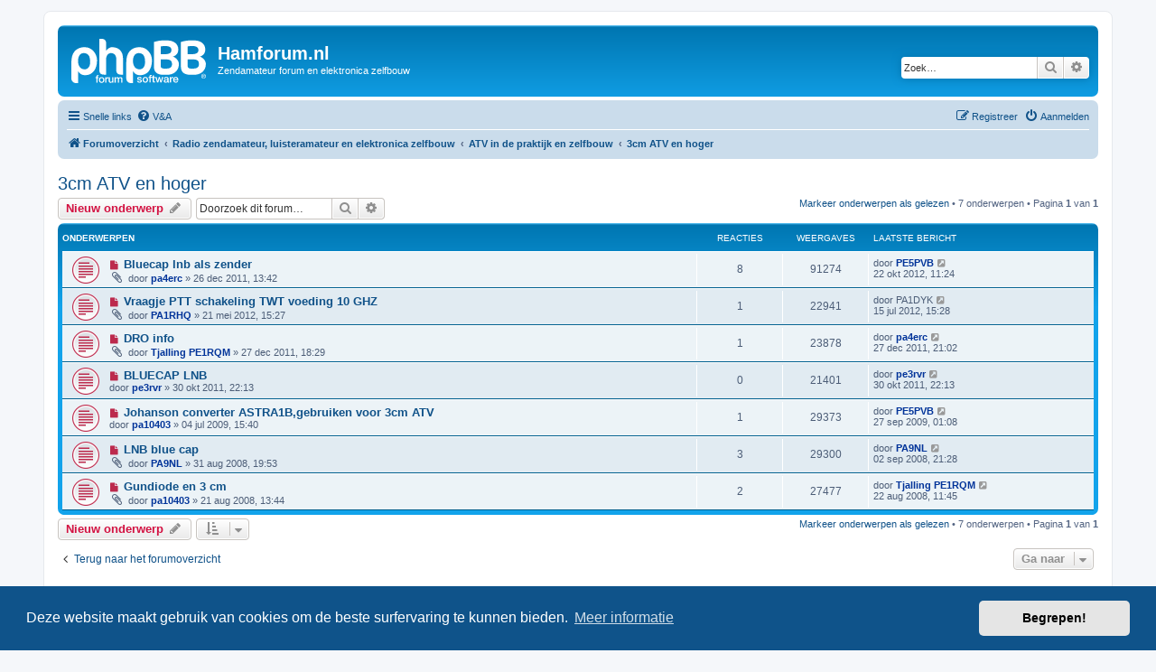

--- FILE ---
content_type: text/html; charset=UTF-8
request_url: https://hamforum.nl/viewforum.php?f=34&sid=3f10994b3b91fda4bf91482257eb82ce
body_size: 6739
content:
<!DOCTYPE html>
<html dir="ltr" lang="nl-nl">
<head>
<meta charset="utf-8" />
<meta http-equiv="X-UA-Compatible" content="IE=edge">
<meta name="viewport" content="width=device-width, initial-scale=1" />

<title>3cm ATV en hoger - Hamforum.nl</title>

	<link rel="alternate" type="application/atom+xml" title="Feed - Hamforum.nl" href="/app.php/feed?sid=3965fb5e8edcd54554b39480c444724b">			<link rel="alternate" type="application/atom+xml" title="Feed - Nieuwe onderwerpen" href="/app.php/feed/topics?sid=3965fb5e8edcd54554b39480c444724b">	<link rel="alternate" type="application/atom+xml" title="Feed - Actieve onderwerpen" href="/app.php/feed/topics_active?sid=3965fb5e8edcd54554b39480c444724b">	<link rel="alternate" type="application/atom+xml" title="Feed - Forum - 3cm ATV en hoger" href="/app.php/feed/forum/34?sid=3965fb5e8edcd54554b39480c444724b">		
	<link rel="canonical" href="https://hamforum.nl/viewforum.php?f=34">

<!--
	phpBB style name: prosilver
	Based on style:   prosilver (this is the default phpBB3 style)
	Original author:  Tom Beddard ( http://www.subBlue.com/ )
	Modified by:
-->

<link href="./assets/css/font-awesome.min.css?assets_version=71" rel="stylesheet">
<link href="./styles/prosilver/theme/stylesheet.css?assets_version=71" rel="stylesheet">
<link href="./styles/prosilver/theme/nl/stylesheet.css?assets_version=71" rel="stylesheet">



	<link href="./assets/cookieconsent/cookieconsent.min.css?assets_version=71" rel="stylesheet">

<!--[if lte IE 9]>
	<link href="./styles/prosilver/theme/tweaks.css?assets_version=71" rel="stylesheet">
<![endif]-->





</head>
<body id="phpbb" class="nojs notouch section-viewforum ltr ">


<div id="wrap" class="wrap">
	<a id="top" class="top-anchor" accesskey="t"></a>
	<div id="page-header">
		<div class="headerbar" role="banner">
					<div class="inner">

			<div id="site-description" class="site-description">
		<a id="logo" class="logo" href="./index.php?sid=3965fb5e8edcd54554b39480c444724b" title="Forumoverzicht">
					<span class="site_logo"></span>
				</a>
				<h1>Hamforum.nl</h1>
				<p>Zendamateur forum en elektronica zelfbouw</p>
				<p class="skiplink"><a href="#start_here">Doorgaan naar inhoud</a></p>
			</div>

									<div id="search-box" class="search-box search-header" role="search">
				<form action="./search.php?sid=3965fb5e8edcd54554b39480c444724b" method="get" id="search">
				<fieldset>
					<input name="keywords" id="keywords" type="search" maxlength="128" title="Zoek op sleutelwoorden" class="inputbox search tiny" size="20" value="" placeholder="Zoek…" />
					<button class="button button-search" type="submit" title="Zoek">
						<i class="icon fa-search fa-fw" aria-hidden="true"></i><span class="sr-only">Zoek</span>
					</button>
					<a href="./search.php?sid=3965fb5e8edcd54554b39480c444724b" class="button button-search-end" title="Uitgebreid zoeken">
						<i class="icon fa-cog fa-fw" aria-hidden="true"></i><span class="sr-only">Uitgebreid zoeken</span>
					</a>
					<input type="hidden" name="sid" value="3965fb5e8edcd54554b39480c444724b" />

				</fieldset>
				</form>
			</div>
						
			</div>
					</div>
				<div class="navbar" role="navigation">
	<div class="inner">

	<ul id="nav-main" class="nav-main linklist" role="menubar">

		<li id="quick-links" class="quick-links dropdown-container responsive-menu" data-skip-responsive="true">
			<a href="#" class="dropdown-trigger">
				<i class="icon fa-bars fa-fw" aria-hidden="true"></i><span>Snelle links</span>
			</a>
			<div class="dropdown">
				<div class="pointer"><div class="pointer-inner"></div></div>
				<ul class="dropdown-contents" role="menu">
					
											<li class="separator"></li>
																									<li>
								<a href="./search.php?search_id=unreadposts&amp;sid=3965fb5e8edcd54554b39480c444724b" role="menuitem">
									<i class="icon fa-file-o fa-fw icon-red" aria-hidden="true"></i><span>Ongelezen berichten</span>
								</a>
							</li>
													<li>
								<a href="./search.php?search_id=unanswered&amp;sid=3965fb5e8edcd54554b39480c444724b" role="menuitem">
									<i class="icon fa-file-o fa-fw icon-gray" aria-hidden="true"></i><span>Onbeantwoorde onderwerpen</span>
								</a>
							</li>
							<li>
								<a href="./search.php?search_id=active_topics&amp;sid=3965fb5e8edcd54554b39480c444724b" role="menuitem">
									<i class="icon fa-file-o fa-fw icon-blue" aria-hidden="true"></i><span>Actieve onderwerpen</span>
								</a>
							</li>
							<li class="separator"></li>
							<li>
								<a href="./search.php?sid=3965fb5e8edcd54554b39480c444724b" role="menuitem">
									<i class="icon fa-search fa-fw" aria-hidden="true"></i><span>Zoek</span>
								</a>
							</li>
					
										<li class="separator"></li>

									</ul>
			</div>
		</li>

				<li data-skip-responsive="true">
			<a href="/app.php/help/faq?sid=3965fb5e8edcd54554b39480c444724b" rel="help" title="Veelgestelde vragen" role="menuitem">
				<i class="icon fa-question-circle fa-fw" aria-hidden="true"></i><span>V&amp;A</span>
			</a>
		</li>
						
			<li class="rightside"  data-skip-responsive="true">
			<a href="./ucp.php?mode=login&amp;redirect=viewforum.php%3Ff%3D34&amp;sid=3965fb5e8edcd54554b39480c444724b" title="Aanmelden" accesskey="x" role="menuitem">
				<i class="icon fa-power-off fa-fw" aria-hidden="true"></i><span>Aanmelden</span>
			</a>
		</li>
					<li class="rightside" data-skip-responsive="true">
				<a href="./ucp.php?mode=register&amp;sid=3965fb5e8edcd54554b39480c444724b" role="menuitem">
					<i class="icon fa-pencil-square-o  fa-fw" aria-hidden="true"></i><span>Registreer</span>
				</a>
			</li>
						</ul>

	<ul id="nav-breadcrumbs" class="nav-breadcrumbs linklist navlinks" role="menubar">
				
		
		<li class="breadcrumbs" itemscope itemtype="https://schema.org/BreadcrumbList">

			
							<span class="crumb" itemtype="https://schema.org/ListItem" itemprop="itemListElement" itemscope><a itemprop="item" href="./index.php?sid=3965fb5e8edcd54554b39480c444724b" accesskey="h" data-navbar-reference="index"><i class="icon fa-home fa-fw"></i><span itemprop="name">Forumoverzicht</span></a><meta itemprop="position" content="1" /></span>

											
								<span class="crumb" itemtype="https://schema.org/ListItem" itemprop="itemListElement" itemscope data-forum-id="25"><a itemprop="item" href="./viewforum.php?f=25&amp;sid=3965fb5e8edcd54554b39480c444724b"><span itemprop="name">Radio zendamateur, luisteramateur en elektronica zelfbouw</span></a><meta itemprop="position" content="2" /></span>
															
								<span class="crumb" itemtype="https://schema.org/ListItem" itemprop="itemListElement" itemscope data-forum-id="15"><a itemprop="item" href="./viewforum.php?f=15&amp;sid=3965fb5e8edcd54554b39480c444724b"><span itemprop="name">ATV in de praktijk en zelfbouw</span></a><meta itemprop="position" content="3" /></span>
															
								<span class="crumb" itemtype="https://schema.org/ListItem" itemprop="itemListElement" itemscope data-forum-id="34"><a itemprop="item" href="./viewforum.php?f=34&amp;sid=3965fb5e8edcd54554b39480c444724b"><span itemprop="name">3cm ATV en hoger</span></a><meta itemprop="position" content="4" /></span>
							
					</li>

		
					<li class="rightside responsive-search">
				<a href="./search.php?sid=3965fb5e8edcd54554b39480c444724b" title="Bekijk de uitgebreide zoekopties" role="menuitem">
					<i class="icon fa-search fa-fw" aria-hidden="true"></i><span class="sr-only">Zoek</span>
				</a>
			</li>
			</ul>

	</div>
</div>
	</div>

	
	<a id="start_here" class="anchor"></a>
	<div id="page-body" class="page-body" role="main">
		
		<h2 class="forum-title"><a href="./viewforum.php?f=34&amp;sid=3965fb5e8edcd54554b39480c444724b">3cm ATV en hoger</a></h2>
<div>
	<!-- NOTE: remove the style="display: none" when you want to have the forum description on the forum body -->
	<div style="display: none !important;">Subforum specifiek voor 3cm ATV (10GHz) en hoger<br /></div>	</div>



	<div class="action-bar bar-top">

				
		<a href="./posting.php?mode=post&amp;f=34&amp;sid=3965fb5e8edcd54554b39480c444724b" class="button" title="Plaats een nieuw onderwerp">
							<span>Nieuw onderwerp</span> <i class="icon fa-pencil fa-fw" aria-hidden="true"></i>
					</a>
				
			<div class="search-box" role="search">
			<form method="get" id="forum-search" action="./search.php?sid=3965fb5e8edcd54554b39480c444724b">
			<fieldset>
				<input class="inputbox search tiny" type="search" name="keywords" id="search_keywords" size="20" placeholder="Doorzoek dit forum…" />
				<button class="button button-search" type="submit" title="Zoek">
					<i class="icon fa-search fa-fw" aria-hidden="true"></i><span class="sr-only">Zoek</span>
				</button>
				<a href="./search.php?fid%5B%5D=34&amp;sid=3965fb5e8edcd54554b39480c444724b" class="button button-search-end" title="Uitgebreid zoeken">
					<i class="icon fa-cog fa-fw" aria-hidden="true"></i><span class="sr-only">Uitgebreid zoeken</span>
				</a>
				<input type="hidden" name="fid[0]" value="34" />
<input type="hidden" name="sid" value="3965fb5e8edcd54554b39480c444724b" />

			</fieldset>
			</form>
		</div>
	
	<div class="pagination">
		<a href="./viewforum.php?hash=fdb97c73&amp;f=34&amp;mark=topics&amp;mark_time=1767597914&amp;sid=3965fb5e8edcd54554b39480c444724b" class="mark" accesskey="m" data-ajax="mark_topics_read">Markeer onderwerpen als gelezen</a> &bull; 		7 onderwerpen
					&bull; Pagina <strong>1</strong> van <strong>1</strong>
			</div>

	</div>




	
			<div class="forumbg">
		<div class="inner">
		<ul class="topiclist">
			<li class="header">
				<dl class="row-item">
					<dt><div class="list-inner">Onderwerpen</div></dt>
					<dd class="posts">Reacties</dd>
					<dd class="views">Weergaves</dd>
					<dd class="lastpost"><span>Laatste bericht</span></dd>
				</dl>
			</li>
		</ul>
		<ul class="topiclist topics">
	
				<li class="row bg1">
						<dl class="row-item topic_unread">
				<dt title="Ongelezen berichten">
					<a href="./viewtopic.php?t=1634&amp;view=unread&amp;sid=3965fb5e8edcd54554b39480c444724b#unread" class="row-item-link"></a>					<div class="list-inner">
																			<a class="unread" href="./viewtopic.php?t=1634&amp;view=unread&amp;sid=3965fb5e8edcd54554b39480c444724b#unread">
								<i class="icon fa-file fa-fw icon-red icon-md" aria-hidden="true"></i><span class="sr-only"></span>
							</a>
												<a href="./viewtopic.php?t=1634&amp;sid=3965fb5e8edcd54554b39480c444724b" class="topictitle">Bluecap lnb als zender</a>																								<br />
						
												<div class="responsive-show" style="display: none;">
							Laatste bericht door <a href="./memberlist.php?mode=viewprofile&amp;u=202&amp;sid=3965fb5e8edcd54554b39480c444724b" style="color: #003399;" class="username-coloured">PE5PVB</a> &laquo; <a href="./viewtopic.php?p=6944&amp;sid=3965fb5e8edcd54554b39480c444724b#p6944" title="Ga naar laatste bericht"><time datetime="2012-10-22T09:24:55+00:00">22 okt 2012, 11:24</time></a>
													</div>
														<span class="responsive-show left-box" style="display: none;">Reacties: <strong>8</strong></span>
													
						<div class="topic-poster responsive-hide left-box">
														<i class="icon fa-paperclip fa-fw" aria-hidden="true"></i>														door <a href="./memberlist.php?mode=viewprofile&amp;u=652&amp;sid=3965fb5e8edcd54554b39480c444724b" style="color: #003399;" class="username-coloured">pa4erc</a> &raquo; <time datetime="2011-12-26T11:42:21+00:00">26 dec 2011, 13:42</time>
																				</div>

						
											</div>
				</dt>
				<dd class="posts">8 <dfn>Reacties</dfn></dd>
				<dd class="views">91274 <dfn>Weergaves</dfn></dd>
				<dd class="lastpost">
					<span><dfn>Laatste bericht </dfn>door <a href="./memberlist.php?mode=viewprofile&amp;u=202&amp;sid=3965fb5e8edcd54554b39480c444724b" style="color: #003399;" class="username-coloured">PE5PVB</a>													<a href="./viewtopic.php?p=6944&amp;sid=3965fb5e8edcd54554b39480c444724b#p6944" title="Ga naar laatste bericht">
								<i class="icon fa-external-link-square fa-fw icon-lightgray icon-md" aria-hidden="true"></i><span class="sr-only"></span>
							</a>
												<br /><time datetime="2012-10-22T09:24:55+00:00">22 okt 2012, 11:24</time>
					</span>
				</dd>
			</dl>
					</li>
		
	

	
	
				<li class="row bg2">
						<dl class="row-item topic_unread">
				<dt title="Ongelezen berichten">
					<a href="./viewtopic.php?t=1705&amp;view=unread&amp;sid=3965fb5e8edcd54554b39480c444724b#unread" class="row-item-link"></a>					<div class="list-inner">
																			<a class="unread" href="./viewtopic.php?t=1705&amp;view=unread&amp;sid=3965fb5e8edcd54554b39480c444724b#unread">
								<i class="icon fa-file fa-fw icon-red icon-md" aria-hidden="true"></i><span class="sr-only"></span>
							</a>
												<a href="./viewtopic.php?t=1705&amp;sid=3965fb5e8edcd54554b39480c444724b" class="topictitle">Vraagje PTT schakeling TWT voeding 10 GHZ</a>																								<br />
						
												<div class="responsive-show" style="display: none;">
							Laatste bericht door <span class="username">PA1DYK</span> &laquo; <a href="./viewtopic.php?p=6861&amp;sid=3965fb5e8edcd54554b39480c444724b#p6861" title="Ga naar laatste bericht"><time datetime="2012-07-15T13:28:55+00:00">15 jul 2012, 15:28</time></a>
													</div>
														<span class="responsive-show left-box" style="display: none;">Reacties: <strong>1</strong></span>
													
						<div class="topic-poster responsive-hide left-box">
														<i class="icon fa-paperclip fa-fw" aria-hidden="true"></i>														door <a href="./memberlist.php?mode=viewprofile&amp;u=619&amp;sid=3965fb5e8edcd54554b39480c444724b" style="color: #003399;" class="username-coloured">PA1RHQ</a> &raquo; <time datetime="2012-05-21T13:27:03+00:00">21 mei 2012, 15:27</time>
																				</div>

						
											</div>
				</dt>
				<dd class="posts">1 <dfn>Reacties</dfn></dd>
				<dd class="views">22941 <dfn>Weergaves</dfn></dd>
				<dd class="lastpost">
					<span><dfn>Laatste bericht </dfn>door <span class="username">PA1DYK</span>													<a href="./viewtopic.php?p=6861&amp;sid=3965fb5e8edcd54554b39480c444724b#p6861" title="Ga naar laatste bericht">
								<i class="icon fa-external-link-square fa-fw icon-lightgray icon-md" aria-hidden="true"></i><span class="sr-only"></span>
							</a>
												<br /><time datetime="2012-07-15T13:28:55+00:00">15 jul 2012, 15:28</time>
					</span>
				</dd>
			</dl>
					</li>
		
	

	
	
				<li class="row bg1">
						<dl class="row-item topic_unread">
				<dt title="Ongelezen berichten">
					<a href="./viewtopic.php?t=1635&amp;view=unread&amp;sid=3965fb5e8edcd54554b39480c444724b#unread" class="row-item-link"></a>					<div class="list-inner">
																			<a class="unread" href="./viewtopic.php?t=1635&amp;view=unread&amp;sid=3965fb5e8edcd54554b39480c444724b#unread">
								<i class="icon fa-file fa-fw icon-red icon-md" aria-hidden="true"></i><span class="sr-only"></span>
							</a>
												<a href="./viewtopic.php?t=1635&amp;sid=3965fb5e8edcd54554b39480c444724b" class="topictitle">DRO info</a>																								<br />
						
												<div class="responsive-show" style="display: none;">
							Laatste bericht door <a href="./memberlist.php?mode=viewprofile&amp;u=652&amp;sid=3965fb5e8edcd54554b39480c444724b" style="color: #003399;" class="username-coloured">pa4erc</a> &laquo; <a href="./viewtopic.php?p=6530&amp;sid=3965fb5e8edcd54554b39480c444724b#p6530" title="Ga naar laatste bericht"><time datetime="2011-12-27T19:02:16+00:00">27 dec 2011, 21:02</time></a>
													</div>
														<span class="responsive-show left-box" style="display: none;">Reacties: <strong>1</strong></span>
													
						<div class="topic-poster responsive-hide left-box">
														<i class="icon fa-paperclip fa-fw" aria-hidden="true"></i>														door <a href="./memberlist.php?mode=viewprofile&amp;u=2&amp;sid=3965fb5e8edcd54554b39480c444724b" style="color: #003399;" class="username-coloured">Tjalling PE1RQM</a> &raquo; <time datetime="2011-12-27T16:29:21+00:00">27 dec 2011, 18:29</time>
																				</div>

						
											</div>
				</dt>
				<dd class="posts">1 <dfn>Reacties</dfn></dd>
				<dd class="views">23878 <dfn>Weergaves</dfn></dd>
				<dd class="lastpost">
					<span><dfn>Laatste bericht </dfn>door <a href="./memberlist.php?mode=viewprofile&amp;u=652&amp;sid=3965fb5e8edcd54554b39480c444724b" style="color: #003399;" class="username-coloured">pa4erc</a>													<a href="./viewtopic.php?p=6530&amp;sid=3965fb5e8edcd54554b39480c444724b#p6530" title="Ga naar laatste bericht">
								<i class="icon fa-external-link-square fa-fw icon-lightgray icon-md" aria-hidden="true"></i><span class="sr-only"></span>
							</a>
												<br /><time datetime="2011-12-27T19:02:16+00:00">27 dec 2011, 21:02</time>
					</span>
				</dd>
			</dl>
					</li>
		
	

	
	
				<li class="row bg2">
						<dl class="row-item topic_unread">
				<dt title="Ongelezen berichten">
					<a href="./viewtopic.php?t=1614&amp;view=unread&amp;sid=3965fb5e8edcd54554b39480c444724b#unread" class="row-item-link"></a>					<div class="list-inner">
																			<a class="unread" href="./viewtopic.php?t=1614&amp;view=unread&amp;sid=3965fb5e8edcd54554b39480c444724b#unread">
								<i class="icon fa-file fa-fw icon-red icon-md" aria-hidden="true"></i><span class="sr-only"></span>
							</a>
												<a href="./viewtopic.php?t=1614&amp;sid=3965fb5e8edcd54554b39480c444724b" class="topictitle">BLUECAP LNB</a>																								<br />
						
												<div class="responsive-show" style="display: none;">
							Laatste bericht door <a href="./memberlist.php?mode=viewprofile&amp;u=921&amp;sid=3965fb5e8edcd54554b39480c444724b" style="color: #003399;" class="username-coloured">pe3rvr</a> &laquo; <a href="./viewtopic.php?p=6444&amp;sid=3965fb5e8edcd54554b39480c444724b#p6444" title="Ga naar laatste bericht"><time datetime="2011-10-30T20:13:18+00:00">30 okt 2011, 22:13</time></a>
													</div>
													
						<div class="topic-poster responsive-hide left-box">
																												door <a href="./memberlist.php?mode=viewprofile&amp;u=921&amp;sid=3965fb5e8edcd54554b39480c444724b" style="color: #003399;" class="username-coloured">pe3rvr</a> &raquo; <time datetime="2011-10-30T20:13:18+00:00">30 okt 2011, 22:13</time>
																				</div>

						
											</div>
				</dt>
				<dd class="posts">0 <dfn>Reacties</dfn></dd>
				<dd class="views">21401 <dfn>Weergaves</dfn></dd>
				<dd class="lastpost">
					<span><dfn>Laatste bericht </dfn>door <a href="./memberlist.php?mode=viewprofile&amp;u=921&amp;sid=3965fb5e8edcd54554b39480c444724b" style="color: #003399;" class="username-coloured">pe3rvr</a>													<a href="./viewtopic.php?p=6444&amp;sid=3965fb5e8edcd54554b39480c444724b#p6444" title="Ga naar laatste bericht">
								<i class="icon fa-external-link-square fa-fw icon-lightgray icon-md" aria-hidden="true"></i><span class="sr-only"></span>
							</a>
												<br /><time datetime="2011-10-30T20:13:18+00:00">30 okt 2011, 22:13</time>
					</span>
				</dd>
			</dl>
					</li>
		
	

	
	
				<li class="row bg1">
						<dl class="row-item topic_unread">
				<dt title="Ongelezen berichten">
					<a href="./viewtopic.php?t=1068&amp;view=unread&amp;sid=3965fb5e8edcd54554b39480c444724b#unread" class="row-item-link"></a>					<div class="list-inner">
																			<a class="unread" href="./viewtopic.php?t=1068&amp;view=unread&amp;sid=3965fb5e8edcd54554b39480c444724b#unread">
								<i class="icon fa-file fa-fw icon-red icon-md" aria-hidden="true"></i><span class="sr-only"></span>
							</a>
												<a href="./viewtopic.php?t=1068&amp;sid=3965fb5e8edcd54554b39480c444724b" class="topictitle">Johanson converter ASTRA1B,gebruiken voor 3cm ATV</a>																								<br />
						
												<div class="responsive-show" style="display: none;">
							Laatste bericht door <a href="./memberlist.php?mode=viewprofile&amp;u=202&amp;sid=3965fb5e8edcd54554b39480c444724b" style="color: #003399;" class="username-coloured">PE5PVB</a> &laquo; <a href="./viewtopic.php?p=4794&amp;sid=3965fb5e8edcd54554b39480c444724b#p4794" title="Ga naar laatste bericht"><time datetime="2009-09-26T23:08:22+00:00">27 sep 2009, 01:08</time></a>
													</div>
														<span class="responsive-show left-box" style="display: none;">Reacties: <strong>1</strong></span>
													
						<div class="topic-poster responsive-hide left-box">
																												door <a href="./memberlist.php?mode=viewprofile&amp;u=50&amp;sid=3965fb5e8edcd54554b39480c444724b" style="color: #003399;" class="username-coloured">pa10403</a> &raquo; <time datetime="2009-07-04T13:40:42+00:00">04 jul 2009, 15:40</time>
																				</div>

						
											</div>
				</dt>
				<dd class="posts">1 <dfn>Reacties</dfn></dd>
				<dd class="views">29373 <dfn>Weergaves</dfn></dd>
				<dd class="lastpost">
					<span><dfn>Laatste bericht </dfn>door <a href="./memberlist.php?mode=viewprofile&amp;u=202&amp;sid=3965fb5e8edcd54554b39480c444724b" style="color: #003399;" class="username-coloured">PE5PVB</a>													<a href="./viewtopic.php?p=4794&amp;sid=3965fb5e8edcd54554b39480c444724b#p4794" title="Ga naar laatste bericht">
								<i class="icon fa-external-link-square fa-fw icon-lightgray icon-md" aria-hidden="true"></i><span class="sr-only"></span>
							</a>
												<br /><time datetime="2009-09-26T23:08:22+00:00">27 sep 2009, 01:08</time>
					</span>
				</dd>
			</dl>
					</li>
		
	

	
	
				<li class="row bg2">
						<dl class="row-item topic_unread">
				<dt title="Ongelezen berichten">
					<a href="./viewtopic.php?t=632&amp;view=unread&amp;sid=3965fb5e8edcd54554b39480c444724b#unread" class="row-item-link"></a>					<div class="list-inner">
																			<a class="unread" href="./viewtopic.php?t=632&amp;view=unread&amp;sid=3965fb5e8edcd54554b39480c444724b#unread">
								<i class="icon fa-file fa-fw icon-red icon-md" aria-hidden="true"></i><span class="sr-only"></span>
							</a>
												<a href="./viewtopic.php?t=632&amp;sid=3965fb5e8edcd54554b39480c444724b" class="topictitle">LNB blue cap</a>																								<br />
						
												<div class="responsive-show" style="display: none;">
							Laatste bericht door <a href="./memberlist.php?mode=viewprofile&amp;u=179&amp;sid=3965fb5e8edcd54554b39480c444724b" style="color: #003399;" class="username-coloured">PA9NL</a> &laquo; <a href="./viewtopic.php?p=2084&amp;sid=3965fb5e8edcd54554b39480c444724b#p2084" title="Ga naar laatste bericht"><time datetime="2008-09-02T19:28:22+00:00">02 sep 2008, 21:28</time></a>
													</div>
														<span class="responsive-show left-box" style="display: none;">Reacties: <strong>3</strong></span>
													
						<div class="topic-poster responsive-hide left-box">
														<i class="icon fa-paperclip fa-fw" aria-hidden="true"></i>														door <a href="./memberlist.php?mode=viewprofile&amp;u=179&amp;sid=3965fb5e8edcd54554b39480c444724b" style="color: #003399;" class="username-coloured">PA9NL</a> &raquo; <time datetime="2008-08-31T17:53:52+00:00">31 aug 2008, 19:53</time>
																				</div>

						
											</div>
				</dt>
				<dd class="posts">3 <dfn>Reacties</dfn></dd>
				<dd class="views">29300 <dfn>Weergaves</dfn></dd>
				<dd class="lastpost">
					<span><dfn>Laatste bericht </dfn>door <a href="./memberlist.php?mode=viewprofile&amp;u=179&amp;sid=3965fb5e8edcd54554b39480c444724b" style="color: #003399;" class="username-coloured">PA9NL</a>													<a href="./viewtopic.php?p=2084&amp;sid=3965fb5e8edcd54554b39480c444724b#p2084" title="Ga naar laatste bericht">
								<i class="icon fa-external-link-square fa-fw icon-lightgray icon-md" aria-hidden="true"></i><span class="sr-only"></span>
							</a>
												<br /><time datetime="2008-09-02T19:28:22+00:00">02 sep 2008, 21:28</time>
					</span>
				</dd>
			</dl>
					</li>
		
	

	
	
				<li class="row bg1">
						<dl class="row-item topic_unread">
				<dt title="Ongelezen berichten">
					<a href="./viewtopic.php?t=608&amp;view=unread&amp;sid=3965fb5e8edcd54554b39480c444724b#unread" class="row-item-link"></a>					<div class="list-inner">
																			<a class="unread" href="./viewtopic.php?t=608&amp;view=unread&amp;sid=3965fb5e8edcd54554b39480c444724b#unread">
								<i class="icon fa-file fa-fw icon-red icon-md" aria-hidden="true"></i><span class="sr-only"></span>
							</a>
												<a href="./viewtopic.php?t=608&amp;sid=3965fb5e8edcd54554b39480c444724b" class="topictitle">Gundiode en 3 cm</a>																								<br />
						
												<div class="responsive-show" style="display: none;">
							Laatste bericht door <a href="./memberlist.php?mode=viewprofile&amp;u=2&amp;sid=3965fb5e8edcd54554b39480c444724b" style="color: #003399;" class="username-coloured">Tjalling PE1RQM</a> &laquo; <a href="./viewtopic.php?p=1976&amp;sid=3965fb5e8edcd54554b39480c444724b#p1976" title="Ga naar laatste bericht"><time datetime="2008-08-22T09:45:33+00:00">22 aug 2008, 11:45</time></a>
													</div>
														<span class="responsive-show left-box" style="display: none;">Reacties: <strong>2</strong></span>
													
						<div class="topic-poster responsive-hide left-box">
														<i class="icon fa-paperclip fa-fw" aria-hidden="true"></i>														door <a href="./memberlist.php?mode=viewprofile&amp;u=50&amp;sid=3965fb5e8edcd54554b39480c444724b" style="color: #003399;" class="username-coloured">pa10403</a> &raquo; <time datetime="2008-08-21T11:44:20+00:00">21 aug 2008, 13:44</time>
																				</div>

						
											</div>
				</dt>
				<dd class="posts">2 <dfn>Reacties</dfn></dd>
				<dd class="views">27477 <dfn>Weergaves</dfn></dd>
				<dd class="lastpost">
					<span><dfn>Laatste bericht </dfn>door <a href="./memberlist.php?mode=viewprofile&amp;u=2&amp;sid=3965fb5e8edcd54554b39480c444724b" style="color: #003399;" class="username-coloured">Tjalling PE1RQM</a>													<a href="./viewtopic.php?p=1976&amp;sid=3965fb5e8edcd54554b39480c444724b#p1976" title="Ga naar laatste bericht">
								<i class="icon fa-external-link-square fa-fw icon-lightgray icon-md" aria-hidden="true"></i><span class="sr-only"></span>
							</a>
												<br /><time datetime="2008-08-22T09:45:33+00:00">22 aug 2008, 11:45</time>
					</span>
				</dd>
			</dl>
					</li>
		
				</ul>
		</div>
	</div>
	

	<div class="action-bar bar-bottom">
					
			<a href="./posting.php?mode=post&amp;f=34&amp;sid=3965fb5e8edcd54554b39480c444724b" class="button" title="Plaats een nieuw onderwerp">
							<span>Nieuw onderwerp</span> <i class="icon fa-pencil fa-fw" aria-hidden="true"></i>
						</a>

					
					<form method="post" action="./viewforum.php?f=34&amp;sid=3965fb5e8edcd54554b39480c444724b">
			<div class="dropdown-container dropdown-container-left dropdown-button-control sort-tools">
	<span title="Weergave- en sorteeropties" class="button button-secondary dropdown-trigger dropdown-select">
		<i class="icon fa-sort-amount-asc fa-fw" aria-hidden="true"></i>
		<span class="caret"><i class="icon fa-sort-down fa-fw" aria-hidden="true"></i></span>
	</span>
	<div class="dropdown hidden">
		<div class="pointer"><div class="pointer-inner"></div></div>
		<div class="dropdown-contents">
			<fieldset class="display-options">
							<label>Weergave: <select name="st" id="st"><option value="0" selected="selected">Alle onderwerpen</option><option value="1">1 dag</option><option value="7">7 dagen</option><option value="14">2 weken</option><option value="30">1 maand</option><option value="90">3 maanden</option><option value="180">6 maanden</option><option value="365">1 jaar</option></select></label>
								<label>Sorteer op: <select name="sk" id="sk"><option value="a">Auteur</option><option value="t" selected="selected">Plaatsingstijd</option><option value="r">Reacties</option><option value="s">Onderwerp</option><option value="v">Weergaves</option></select></label>
				<label>Richting: <select name="sd" id="sd"><option value="a">Oplopend</option><option value="d" selected="selected">Aflopend</option></select></label>
								<hr class="dashed" />
				<input type="submit" class="button2" name="sort" value="Ga" />
						</fieldset>
		</div>
	</div>
</div>
			</form>
		
		<div class="pagination">
			<a href="./viewforum.php?hash=fdb97c73&amp;f=34&amp;mark=topics&amp;mark_time=1767597914&amp;sid=3965fb5e8edcd54554b39480c444724b" data-ajax="mark_topics_read">Markeer onderwerpen als gelezen</a> &bull; 			7 onderwerpen
							 &bull; Pagina <strong>1</strong> van <strong>1</strong>
					</div>
	</div>


<div class="action-bar actions-jump">
		<p class="jumpbox-return">
		<a href="./index.php?sid=3965fb5e8edcd54554b39480c444724b" class="left-box arrow-left" accesskey="r">
			<i class="icon fa-angle-left fa-fw icon-black" aria-hidden="true"></i><span>Terug naar het forumoverzicht</span>
		</a>
	</p>
	
		<div class="jumpbox dropdown-container dropdown-container-right dropdown-up dropdown-left dropdown-button-control" id="jumpbox">
			<span title="Ga naar" class="button button-secondary dropdown-trigger dropdown-select">
				<span>Ga naar</span>
				<span class="caret"><i class="icon fa-sort-down fa-fw" aria-hidden="true"></i></span>
			</span>
		<div class="dropdown">
			<div class="pointer"><div class="pointer-inner"></div></div>
			<ul class="dropdown-contents">
																				<li><a href="./viewforum.php?f=25&amp;sid=3965fb5e8edcd54554b39480c444724b" class="jumpbox-cat-link"> <span> Radio zendamateur, luisteramateur en elektronica zelfbouw</span></a></li>
																<li><a href="./viewforum.php?f=18&amp;sid=3965fb5e8edcd54554b39480c444724b" class="jumpbox-sub-link"><span class="spacer"></span> <span>&#8627; &nbsp; Algemeen</span></a></li>
																<li><a href="./viewforum.php?f=12&amp;sid=3965fb5e8edcd54554b39480c444724b" class="jumpbox-sub-link"><span class="spacer"></span> <span>&#8627; &nbsp; Antennes</span></a></li>
																<li><a href="./viewforum.php?f=125&amp;sid=3965fb5e8edcd54554b39480c444724b" class="jumpbox-sub-link"><span class="spacer"></span> <span>&#8627; &nbsp; ATV nieuwsmeldingen</span></a></li>
																<li><a href="./viewforum.php?f=15&amp;sid=3965fb5e8edcd54554b39480c444724b" class="jumpbox-sub-link"><span class="spacer"></span> <span>&#8627; &nbsp; ATV in de praktijk en zelfbouw</span></a></li>
																<li><a href="./viewforum.php?f=32&amp;sid=3965fb5e8edcd54554b39480c444724b" class="jumpbox-sub-link"><span class="spacer"></span><span class="spacer"></span> <span>&#8627; &nbsp; 70cm ATV</span></a></li>
																<li><a href="./viewforum.php?f=33&amp;sid=3965fb5e8edcd54554b39480c444724b" class="jumpbox-sub-link"><span class="spacer"></span><span class="spacer"></span> <span>&#8627; &nbsp; 23cm / 13cm ATV</span></a></li>
																<li><a href="./viewforum.php?f=119&amp;sid=3965fb5e8edcd54554b39480c444724b" class="jumpbox-sub-link"><span class="spacer"></span><span class="spacer"></span> <span>&#8627; &nbsp; 6cm ATV</span></a></li>
																<li><a href="./viewforum.php?f=34&amp;sid=3965fb5e8edcd54554b39480c444724b" class="jumpbox-sub-link"><span class="spacer"></span><span class="spacer"></span> <span>&#8627; &nbsp; 3cm ATV en hoger</span></a></li>
																<li><a href="./viewforum.php?f=126&amp;sid=3965fb5e8edcd54554b39480c444724b" class="jumpbox-sub-link"><span class="spacer"></span><span class="spacer"></span> <span>&#8627; &nbsp; ATV nieuwsmeldingen (link)</span></a></li>
																<li><a href="./viewforum.php?f=13&amp;sid=3965fb5e8edcd54554b39480c444724b" class="jumpbox-sub-link"><span class="spacer"></span> <span>&#8627; &nbsp; Banden: HF, 6m en 4m</span></a></li>
																<li><a href="./viewforum.php?f=70&amp;sid=3965fb5e8edcd54554b39480c444724b" class="jumpbox-sub-link"><span class="spacer"></span> <span>&#8627; &nbsp; Banden: VHF, UHF en SHF</span></a></li>
																<li><a href="./viewforum.php?f=98&amp;sid=3965fb5e8edcd54554b39480c444724b" class="jumpbox-sub-link"><span class="spacer"></span> <span>&#8627; &nbsp; Digitale modes en morse (CW)</span></a></li>
																<li><a href="./viewforum.php?f=42&amp;sid=3965fb5e8edcd54554b39480c444724b" class="jumpbox-sub-link"><span class="spacer"></span><span class="spacer"></span> <span>&#8627; &nbsp; APRS</span></a></li>
																<li><a href="./viewforum.php?f=40&amp;sid=3965fb5e8edcd54554b39480c444724b" class="jumpbox-sub-link"><span class="spacer"></span><span class="spacer"></span> <span>&#8627; &nbsp; CW</span></a></li>
																<li><a href="./viewforum.php?f=88&amp;sid=3965fb5e8edcd54554b39480c444724b" class="jumpbox-sub-link"><span class="spacer"></span><span class="spacer"></span> <span>&#8627; &nbsp; FAX</span></a></li>
																<li><a href="./viewforum.php?f=45&amp;sid=3965fb5e8edcd54554b39480c444724b" class="jumpbox-sub-link"><span class="spacer"></span><span class="spacer"></span> <span>&#8627; &nbsp; Packet Radio</span></a></li>
																<li><a href="./viewforum.php?f=43&amp;sid=3965fb5e8edcd54554b39480c444724b" class="jumpbox-sub-link"><span class="spacer"></span><span class="spacer"></span> <span>&#8627; &nbsp; PSK</span></a></li>
																<li><a href="./viewforum.php?f=39&amp;sid=3965fb5e8edcd54554b39480c444724b" class="jumpbox-sub-link"><span class="spacer"></span><span class="spacer"></span> <span>&#8627; &nbsp; SSTV</span></a></li>
																<li><a href="./viewforum.php?f=61&amp;sid=3965fb5e8edcd54554b39480c444724b" class="jumpbox-sub-link"><span class="spacer"></span><span class="spacer"></span> <span>&#8627; &nbsp; Overige digimodes</span></a></li>
																<li><a href="./viewforum.php?f=2&amp;sid=3965fb5e8edcd54554b39480c444724b" class="jumpbox-sub-link"><span class="spacer"></span> <span>&#8627; &nbsp; Elektronica en zelfbouw</span></a></li>
																<li><a href="./viewforum.php?f=36&amp;sid=3965fb5e8edcd54554b39480c444724b" class="jumpbox-sub-link"><span class="spacer"></span><span class="spacer"></span> <span>&#8627; &nbsp; Project &quot;zelfbouw spectrum analyzer&quot;</span></a></li>
																<li><a href="./viewforum.php?f=78&amp;sid=3965fb5e8edcd54554b39480c444724b" class="jumpbox-sub-link"><span class="spacer"></span><span class="spacer"></span><span class="spacer"></span> <span>&#8627; &nbsp; Project onderdelen, vraag en aanbod</span></a></li>
																<li><a href="./viewforum.php?f=120&amp;sid=3965fb5e8edcd54554b39480c444724b" class="jumpbox-sub-link"><span class="spacer"></span><span class="spacer"></span><span class="spacer"></span> <span>&#8627; &nbsp; Oudere topics</span></a></li>
																<li><a href="./viewforum.php?f=30&amp;sid=3965fb5e8edcd54554b39480c444724b" class="jumpbox-sub-link"><span class="spacer"></span> <span>&#8627; &nbsp; Moonbounce, EME, HAB, ruimtevaart, scatter, etc</span></a></li>
																<li><a href="./viewforum.php?f=24&amp;sid=3965fb5e8edcd54554b39480c444724b" class="jumpbox-sub-link"><span class="spacer"></span> <span>&#8627; &nbsp; Nostalgie, antiek en buizentechniek</span></a></li>
																<li><a href="./viewforum.php?f=117&amp;sid=3965fb5e8edcd54554b39480c444724b" class="jumpbox-sub-link"><span class="spacer"></span> <span>&#8627; &nbsp; PC's en zendamateurs</span></a></li>
																<li><a href="./viewforum.php?f=31&amp;sid=3965fb5e8edcd54554b39480c444724b" class="jumpbox-sub-link"><span class="spacer"></span> <span>&#8627; &nbsp; Setjes, transceivers, portofoons, ontvangers, mods, tips, etc</span></a></li>
																<li><a href="./viewforum.php?f=77&amp;sid=3965fb5e8edcd54554b39480c444724b" class="jumpbox-sub-link"><span class="spacer"></span><span class="spacer"></span> <span>&#8627; &nbsp; ICOM</span></a></li>
																<li><a href="./viewforum.php?f=109&amp;sid=3965fb5e8edcd54554b39480c444724b" class="jumpbox-sub-link"><span class="spacer"></span><span class="spacer"></span><span class="spacer"></span> <span>&#8627; &nbsp; Icom basissets</span></a></li>
																<li><a href="./viewforum.php?f=108&amp;sid=3965fb5e8edcd54554b39480c444724b" class="jumpbox-sub-link"><span class="spacer"></span><span class="spacer"></span><span class="spacer"></span> <span>&#8627; &nbsp; Icom mobiele sets</span></a></li>
																<li><a href="./viewforum.php?f=110&amp;sid=3965fb5e8edcd54554b39480c444724b" class="jumpbox-sub-link"><span class="spacer"></span><span class="spacer"></span><span class="spacer"></span> <span>&#8627; &nbsp; Icom handhelds / porto's</span></a></li>
																<li><a href="./viewforum.php?f=107&amp;sid=3965fb5e8edcd54554b39480c444724b" class="jumpbox-sub-link"><span class="spacer"></span><span class="spacer"></span><span class="spacer"></span> <span>&#8627; &nbsp; Icom ontvangers</span></a></li>
																<li><a href="./viewforum.php?f=75&amp;sid=3965fb5e8edcd54554b39480c444724b" class="jumpbox-sub-link"><span class="spacer"></span><span class="spacer"></span> <span>&#8627; &nbsp; KENWOOD</span></a></li>
																<li><a href="./viewforum.php?f=104&amp;sid=3965fb5e8edcd54554b39480c444724b" class="jumpbox-sub-link"><span class="spacer"></span><span class="spacer"></span><span class="spacer"></span> <span>&#8627; &nbsp; Kenwood basissets</span></a></li>
																<li><a href="./viewforum.php?f=106&amp;sid=3965fb5e8edcd54554b39480c444724b" class="jumpbox-sub-link"><span class="spacer"></span><span class="spacer"></span><span class="spacer"></span> <span>&#8627; &nbsp; Kenwood mobiele sets</span></a></li>
																<li><a href="./viewforum.php?f=105&amp;sid=3965fb5e8edcd54554b39480c444724b" class="jumpbox-sub-link"><span class="spacer"></span><span class="spacer"></span><span class="spacer"></span> <span>&#8627; &nbsp; Kenwood handhelds / porto's</span></a></li>
																<li><a href="./viewforum.php?f=103&amp;sid=3965fb5e8edcd54554b39480c444724b" class="jumpbox-sub-link"><span class="spacer"></span><span class="spacer"></span><span class="spacer"></span> <span>&#8627; &nbsp; Kenwood ontvangers</span></a></li>
																<li><a href="./viewforum.php?f=76&amp;sid=3965fb5e8edcd54554b39480c444724b" class="jumpbox-sub-link"><span class="spacer"></span><span class="spacer"></span> <span>&#8627; &nbsp; YAESU</span></a></li>
																<li><a href="./viewforum.php?f=111&amp;sid=3965fb5e8edcd54554b39480c444724b" class="jumpbox-sub-link"><span class="spacer"></span><span class="spacer"></span><span class="spacer"></span> <span>&#8627; &nbsp; Yaesu basissets</span></a></li>
																<li><a href="./viewforum.php?f=112&amp;sid=3965fb5e8edcd54554b39480c444724b" class="jumpbox-sub-link"><span class="spacer"></span><span class="spacer"></span><span class="spacer"></span> <span>&#8627; &nbsp; Yaesu mobiele sets</span></a></li>
																<li><a href="./viewforum.php?f=113&amp;sid=3965fb5e8edcd54554b39480c444724b" class="jumpbox-sub-link"><span class="spacer"></span><span class="spacer"></span><span class="spacer"></span> <span>&#8627; &nbsp; Yaesu handhelds / porto's</span></a></li>
																<li><a href="./viewforum.php?f=102&amp;sid=3965fb5e8edcd54554b39480c444724b" class="jumpbox-sub-link"><span class="spacer"></span><span class="spacer"></span><span class="spacer"></span> <span>&#8627; &nbsp; Yaesu ontvangers</span></a></li>
																<li><a href="./viewforum.php?f=114&amp;sid=3965fb5e8edcd54554b39480c444724b" class="jumpbox-sub-link"><span class="spacer"></span><span class="spacer"></span><span class="spacer"></span> <span>&#8627; &nbsp; Yaesu tuners en rotors</span></a></li>
																<li><a href="./viewforum.php?f=74&amp;sid=3965fb5e8edcd54554b39480c444724b" class="jumpbox-sub-link"><span class="spacer"></span><span class="spacer"></span> <span>&#8627; &nbsp; Bami-Portofoons</span></a></li>
																<li><a href="./viewforum.php?f=44&amp;sid=3965fb5e8edcd54554b39480c444724b" class="jumpbox-sub-link"><span class="spacer"></span><span class="spacer"></span> <span>&#8627; &nbsp; Schema's van hand- en tafelmicrofoons</span></a></li>
																<li><a href="./viewforum.php?f=118&amp;sid=3965fb5e8edcd54554b39480c444724b" class="jumpbox-sub-link"><span class="spacer"></span> <span>&#8627; &nbsp; Tetra Werkgroep Nederland</span></a></li>
																<li><a href="./viewforum.php?f=128&amp;sid=3965fb5e8edcd54554b39480c444724b" class="jumpbox-sub-link"><span class="spacer"></span> <span>&#8627; &nbsp; D-STAR forum</span></a></li>
																<li><a href="./viewforum.php?f=127&amp;sid=3965fb5e8edcd54554b39480c444724b" class="jumpbox-sub-link"><span class="spacer"></span> <span>&#8627; &nbsp; DMR/MotoTRBO-forum</span></a></li>
																<li><a href="./viewforum.php?f=92&amp;sid=3965fb5e8edcd54554b39480c444724b" class="jumpbox-cat-link"> <span> Hamforum.nl</span></a></li>
																<li><a href="./viewforum.php?f=90&amp;sid=3965fb5e8edcd54554b39480c444724b" class="jumpbox-sub-link"><span class="spacer"></span> <span>&#8627; &nbsp; Forumzaken en mededelingen</span></a></li>
																<li><a href="./viewforum.php?f=29&amp;sid=3965fb5e8edcd54554b39480c444724b" class="jumpbox-sub-link"><span class="spacer"></span> <span>&#8627; &nbsp; Tips &amp; Tricks voor dit forum</span></a></li>
																<li><a href="./viewforum.php?f=60&amp;sid=3965fb5e8edcd54554b39480c444724b" class="jumpbox-sub-link"><span class="spacer"></span> <span>&#8627; &nbsp; Even voorstellen...</span></a></li>
											</ul>
		</div>
	</div>

	</div>



	<div class="stat-block permissions">
		<h3>Forumpermissies</h3>
		<p>Je <strong>kunt niet</strong> nieuwe berichten plaatsen in dit forum<br />Je <strong>kunt niet</strong> reageren op onderwerpen in dit forum<br />Je <strong>kunt niet</strong> je eigen berichten wijzigen in dit forum<br />Je <strong>kunt niet</strong> je eigen berichten verwijderen in dit forum<br />Je <strong>kunt geen</strong> bijlagen plaatsen in dit forum<br /></p>
	</div>

			</div>


<div id="page-footer" class="page-footer" role="contentinfo">
	<div class="navbar" role="navigation">
	<div class="inner">

	<ul id="nav-footer" class="nav-footer linklist" role="menubar">
		<li class="breadcrumbs">
									<span class="crumb"><a href="./index.php?sid=3965fb5e8edcd54554b39480c444724b" data-navbar-reference="index"><i class="icon fa-home fa-fw" aria-hidden="true"></i><span>Forumoverzicht</span></a></span>					</li>
		
				<li class="rightside">Alle tijden zijn <span title="UTC+2">UTC+02:00</span></li>
							<li class="rightside">
				<a href="/app.php/user/delete_cookies?sid=3965fb5e8edcd54554b39480c444724b" data-ajax="true" data-refresh="true" role="menuitem">
					<i class="icon fa-trash fa-fw" aria-hidden="true"></i><span>Verwijder cookies</span>
				</a>
			</li>
														</ul>

	</div>
</div>

	<div class="copyright">
				<p class="footer-row">
			<span class="footer-copyright">Powered by <a href="https://www.phpbb.com/">phpBB</a>&reg; Forum Software &copy; phpBB Limited</span>
		</p>
				<p class="footer-row">
			<span class="footer-copyright">Nederlandse vertaling door <a href="https://www.phpbb.nl/">phpBB.nl</a>.</span>
		</p>
						<p class="footer-row" role="menu">
			<a class="footer-link" href="./ucp.php?mode=privacy&amp;sid=3965fb5e8edcd54554b39480c444724b" title="Privacy" role="menuitem">
				<span class="footer-link-text">Privacy</span>
			</a>
			|
			<a class="footer-link" href="./ucp.php?mode=terms&amp;sid=3965fb5e8edcd54554b39480c444724b" title="Gebruikersvoorwaarden" role="menuitem">
				<span class="footer-link-text">Gebruikersvoorwaarden</span>
			</a>
		</p>
					</div>

	<div id="darkenwrapper" class="darkenwrapper" data-ajax-error-title="AJAX-fout" data-ajax-error-text="Er ging iets mis met het verwerken van je aanvraag." data-ajax-error-text-abort="Aanvraag is afgebroken door de gebruiker." data-ajax-error-text-timeout="Je aanvraag is verlopen; probeer het nog een keer." data-ajax-error-text-parsererror="Er ging iets mis met de aanvraag en de server stuurde een ongeldige reactie terug.">
		<div id="darken" class="darken">&nbsp;</div>
	</div>

	<div id="phpbb_alert" class="phpbb_alert" data-l-err="Fout" data-l-timeout-processing-req="Tijdslimiet voor aanvraag verstreken.">
		<a href="#" class="alert_close">
			<i class="icon fa-times-circle fa-fw" aria-hidden="true"></i>
		</a>
		<h3 class="alert_title">&nbsp;</h3><p class="alert_text"></p>
	</div>
	<div id="phpbb_confirm" class="phpbb_alert">
		<a href="#" class="alert_close">
			<i class="icon fa-times-circle fa-fw" aria-hidden="true"></i>
		</a>
		<div class="alert_text"></div>
	</div>
</div>

</div>

<div>
	<a id="bottom" class="anchor" accesskey="z"></a>
	</div>

<script src="./assets/javascript/jquery-3.7.1.min.js?assets_version=71"></script>
<script src="./assets/javascript/core.js?assets_version=71"></script>

	<script src="./assets/cookieconsent/cookieconsent.min.js?assets_version=71"></script>
	<script>
		if (typeof window.cookieconsent === "object") {
			window.addEventListener("load", function(){
				window.cookieconsent.initialise({
					"palette": {
						"popup": {
							"background": "#0F538A"
						},
						"button": {
							"background": "#E5E5E5"
						}
					},
					"theme": "classic",
					"content": {
						"message": "Deze\u0020website\u0020maakt\u0020gebruik\u0020van\u0020cookies\u0020om\u0020de\u0020beste\u0020surfervaring\u0020te\u0020kunnen\u0020bieden.",
						"dismiss": "Begrepen\u0021",
						"link": "Meer\u0020informatie",
						"href": "./ucp.php?mode=privacy&amp;sid=3965fb5e8edcd54554b39480c444724b"
					}
				});
			});
		}
	</script>


<script src="./styles/prosilver/template/forum_fn.js?assets_version=71"></script>
<script src="./styles/prosilver/template/ajax.js?assets_version=71"></script>



</body>
</html>
